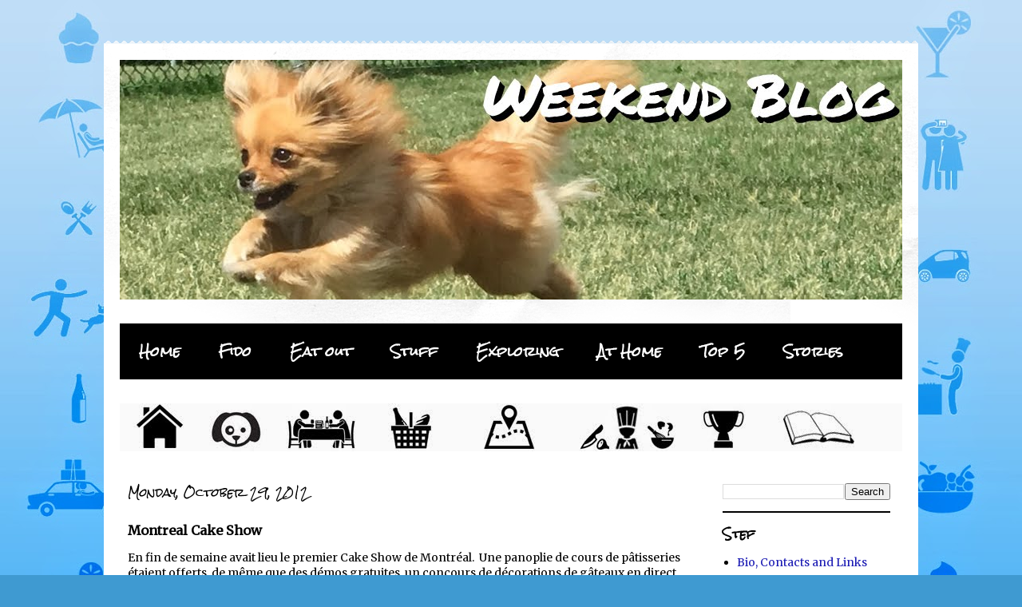

--- FILE ---
content_type: text/html; charset=UTF-8
request_url: https://www.weekendblog.ca/2012/10/montreal-cake-show.html
body_size: 13272
content:
<!DOCTYPE html>
<html class='v2' dir='ltr' lang='en'>
<head>
<link href='https://www.blogger.com/static/v1/widgets/335934321-css_bundle_v2.css' rel='stylesheet' type='text/css'/>
<meta content='width=1100' name='viewport'/>
<meta content='text/html; charset=UTF-8' http-equiv='Content-Type'/>
<meta content='blogger' name='generator'/>
<link href='https://www.weekendblog.ca/favicon.ico' rel='icon' type='image/x-icon'/>
<link href='https://www.weekendblog.ca/2012/10/montreal-cake-show.html' rel='canonical'/>
<link rel="alternate" type="application/atom+xml" title="Weekend blog - Atom" href="https://www.weekendblog.ca/feeds/posts/default" />
<link rel="alternate" type="application/rss+xml" title="Weekend blog - RSS" href="https://www.weekendblog.ca/feeds/posts/default?alt=rss" />
<link rel="service.post" type="application/atom+xml" title="Weekend blog - Atom" href="https://www.blogger.com/feeds/785128988377945778/posts/default" />

<link rel="alternate" type="application/atom+xml" title="Weekend blog - Atom" href="https://www.weekendblog.ca/feeds/2275307175476023716/comments/default" />
<!--Can't find substitution for tag [blog.ieCssRetrofitLinks]-->
<meta content='https://www.weekendblog.ca/2012/10/montreal-cake-show.html' property='og:url'/>
<meta content='Montreal Cake Show' property='og:title'/>
<meta content='En fin de semaine avait lieu le premier Cake Show de Montréal.  Une panoplie de cours de pâtisseries étaient offerts, de même que des démos ...' property='og:description'/>
<title>Weekend blog: Montreal Cake Show</title>
<style type='text/css'>@font-face{font-family:'Merriweather';font-style:normal;font-weight:400;font-stretch:100%;font-display:swap;src:url(//fonts.gstatic.com/s/merriweather/v33/u-4D0qyriQwlOrhSvowK_l5UcA6zuSYEqOzpPe3HOZJ5eX1WtLaQwmYiScCmDxhtNOKl8yDr3icaGV31CPDaYKfFQn0.woff2)format('woff2');unicode-range:U+0460-052F,U+1C80-1C8A,U+20B4,U+2DE0-2DFF,U+A640-A69F,U+FE2E-FE2F;}@font-face{font-family:'Merriweather';font-style:normal;font-weight:400;font-stretch:100%;font-display:swap;src:url(//fonts.gstatic.com/s/merriweather/v33/u-4D0qyriQwlOrhSvowK_l5UcA6zuSYEqOzpPe3HOZJ5eX1WtLaQwmYiScCmDxhtNOKl8yDr3icaEF31CPDaYKfFQn0.woff2)format('woff2');unicode-range:U+0301,U+0400-045F,U+0490-0491,U+04B0-04B1,U+2116;}@font-face{font-family:'Merriweather';font-style:normal;font-weight:400;font-stretch:100%;font-display:swap;src:url(//fonts.gstatic.com/s/merriweather/v33/u-4D0qyriQwlOrhSvowK_l5UcA6zuSYEqOzpPe3HOZJ5eX1WtLaQwmYiScCmDxhtNOKl8yDr3icaG131CPDaYKfFQn0.woff2)format('woff2');unicode-range:U+0102-0103,U+0110-0111,U+0128-0129,U+0168-0169,U+01A0-01A1,U+01AF-01B0,U+0300-0301,U+0303-0304,U+0308-0309,U+0323,U+0329,U+1EA0-1EF9,U+20AB;}@font-face{font-family:'Merriweather';font-style:normal;font-weight:400;font-stretch:100%;font-display:swap;src:url(//fonts.gstatic.com/s/merriweather/v33/u-4D0qyriQwlOrhSvowK_l5UcA6zuSYEqOzpPe3HOZJ5eX1WtLaQwmYiScCmDxhtNOKl8yDr3icaGl31CPDaYKfFQn0.woff2)format('woff2');unicode-range:U+0100-02BA,U+02BD-02C5,U+02C7-02CC,U+02CE-02D7,U+02DD-02FF,U+0304,U+0308,U+0329,U+1D00-1DBF,U+1E00-1E9F,U+1EF2-1EFF,U+2020,U+20A0-20AB,U+20AD-20C0,U+2113,U+2C60-2C7F,U+A720-A7FF;}@font-face{font-family:'Merriweather';font-style:normal;font-weight:400;font-stretch:100%;font-display:swap;src:url(//fonts.gstatic.com/s/merriweather/v33/u-4D0qyriQwlOrhSvowK_l5UcA6zuSYEqOzpPe3HOZJ5eX1WtLaQwmYiScCmDxhtNOKl8yDr3icaFF31CPDaYKfF.woff2)format('woff2');unicode-range:U+0000-00FF,U+0131,U+0152-0153,U+02BB-02BC,U+02C6,U+02DA,U+02DC,U+0304,U+0308,U+0329,U+2000-206F,U+20AC,U+2122,U+2191,U+2193,U+2212,U+2215,U+FEFF,U+FFFD;}@font-face{font-family:'Permanent Marker';font-style:normal;font-weight:400;font-display:swap;src:url(//fonts.gstatic.com/s/permanentmarker/v16/Fh4uPib9Iyv2ucM6pGQMWimMp004La2Cf5b6jlg.woff2)format('woff2');unicode-range:U+0000-00FF,U+0131,U+0152-0153,U+02BB-02BC,U+02C6,U+02DA,U+02DC,U+0304,U+0308,U+0329,U+2000-206F,U+20AC,U+2122,U+2191,U+2193,U+2212,U+2215,U+FEFF,U+FFFD;}@font-face{font-family:'Rock Salt';font-style:normal;font-weight:400;font-display:swap;src:url(//fonts.gstatic.com/s/rocksalt/v24/MwQ0bhv11fWD6QsAVOZrt0M6p7NGrQ.woff2)format('woff2');unicode-range:U+0000-00FF,U+0131,U+0152-0153,U+02BB-02BC,U+02C6,U+02DA,U+02DC,U+0304,U+0308,U+0329,U+2000-206F,U+20AC,U+2122,U+2191,U+2193,U+2212,U+2215,U+FEFF,U+FFFD;}</style>
<style id='page-skin-1' type='text/css'><!--
/*
-----------------------------------------------
Blogger Template Style
Name:     Travel
Designer: Sookhee Lee
URL:      www.plyfly.net
----------------------------------------------- */
/* Content
----------------------------------------------- */
body {
font: normal normal 14px Merriweather;
color: #000000;
background: #3f9ad1 url(//1.bp.blogspot.com/-qIOa4lDMd5A/VBOKd7LI88I/AAAAAAAADAU/ZculnD7T12c/s0/essai1.jpg) repeat fixed top center;
}
html body .region-inner {
min-width: 0;
max-width: 100%;
width: auto;
}
a:link {
text-decoration:none;
color: #1b1bb4;
}
a:visited {
text-decoration:none;
color: #3131da;
}
a:hover {
text-decoration:underline;
color: #3d85c6;
}
.content-outer .content-cap-top {
height: 5px;
background: transparent url(//www.blogblog.com/1kt/travel/bg_container.png) repeat-x scroll top center;
}
.content-outer {
margin: 0 auto;
padding-top: 20px;
}
.content-inner {
background: #ffffff url(//www.blogblog.com/1kt/travel/bg_container.png) repeat-x scroll top left;
background-position: left -5px;
background-color: #ffffff;
padding: 20px;
}
.main-inner .date-outer {
margin-bottom: 2em;
}
/* Header
----------------------------------------------- */
.header-inner .Header .titlewrapper,
.header-inner .Header .descriptionwrapper {
padding-left: 10px;
padding-right: 10px;
}
.Header h1 {
font: normal normal 60px Permanent Marker;
color: #000000;
}
.Header h1 a {
color: #000000;
}
.Header .description {
color: #454545;
font-size: 130%;
}
/* Tabs
----------------------------------------------- */
.tabs-inner {
margin: 1em 0 0;
padding: 0;
}
.tabs-inner .section {
margin: 0;
}
.tabs-inner .widget ul {
padding: 0;
background: #000000 none repeat scroll top center;
}
.tabs-inner .widget li {
border: none;
}
.tabs-inner .widget li a {
display: inline-block;
padding: 1em 1.5em;
color: #ffffff;
font: normal bold 16px Rock Salt;
}
.tabs-inner .widget li.selected a,
.tabs-inner .widget li a:hover {
position: relative;
z-index: 1;
background: #474747 none repeat scroll top center;
color: #ffffff;
}
/* Headings
----------------------------------------------- */
h2 {
font: normal bold 14px Rock Salt;
color: #000000;
}
.main-inner h2.date-header {
font: normal normal 14px Rock Salt;
color: #000000;
}
.footer-inner .widget h2,
.sidebar .widget h2 {
padding-bottom: .5em;
}
/* Main
----------------------------------------------- */
.main-inner {
padding: 20px 0;
}
.main-inner .column-center-inner {
padding: 10px 0;
}
.main-inner .column-center-inner .section {
margin: 0 10px;
}
.main-inner .column-right-inner {
margin-left: 20px;
}
.main-inner .fauxcolumn-right-outer .fauxcolumn-inner {
margin-left: 20px;
background: #ffffff none repeat scroll top left;
}
.main-inner .column-left-inner {
margin-right: 20px;
}
.main-inner .fauxcolumn-left-outer .fauxcolumn-inner {
margin-right: 20px;
background: #ffffff none repeat scroll top left;
}
.main-inner .column-left-inner,
.main-inner .column-right-inner {
padding: 15px 0;
}
/* Posts
----------------------------------------------- */
h3.post-title {
margin-top: 20px;
}
h3.post-title a {
font: normal bold 20px Rock Salt;
color: #000000;
}
h3.post-title a:hover {
text-decoration: underline;
}
.main-inner .column-center-outer {
background: transparent none repeat scroll top left;
_background-image: none;
}
.post-body {
line-height: 1.4;
position: relative;
}
.post-header {
margin: 0 0 1em;
line-height: 1.6;
}
.post-footer {
margin: .5em 0;
line-height: 1.6;
}
#blog-pager {
font-size: 140%;
}
#comments {
background: #cccccc none repeat scroll top center;
padding: 15px;
}
#comments .comment-author {
padding-top: 1.5em;
}
#comments h4,
#comments .comment-author a,
#comments .comment-timestamp a {
color: #000000;
}
#comments .comment-author:first-child {
padding-top: 0;
border-top: none;
}
.avatar-image-container {
margin: .2em 0 0;
}
/* Comments
----------------------------------------------- */
#comments a {
color: #000000;
}
.comments .comments-content .icon.blog-author {
background-repeat: no-repeat;
background-image: url([data-uri]);
}
.comments .comments-content .loadmore a {
border-top: 1px solid #000000;
border-bottom: 1px solid #000000;
}
.comments .comment-thread.inline-thread {
background: transparent;
}
.comments .continue {
border-top: 2px solid #000000;
}
/* Widgets
----------------------------------------------- */
.sidebar .widget {
border-bottom: 2px solid #000000;
padding-bottom: 10px;
margin: 10px 0;
}
.sidebar .widget:first-child {
margin-top: 0;
}
.sidebar .widget:last-child {
border-bottom: none;
margin-bottom: 0;
padding-bottom: 0;
}
.footer-inner .widget,
.sidebar .widget {
font: normal normal 14px Merriweather;
color: #000000;
}
.sidebar .widget a:link {
color: #1b1bb4;
text-decoration: none;
}
.sidebar .widget a:visited {
color: #3131da;
}
.sidebar .widget a:hover {
color: #1b1bb4;
text-decoration: underline;
}
.footer-inner .widget a:link {
color: #1b1bb4;
text-decoration: none;
}
.footer-inner .widget a:visited {
color: #3131da;
}
.footer-inner .widget a:hover {
color: #1b1bb4;
text-decoration: underline;
}
.widget .zippy {
color: #3d85c6;
}
.footer-inner {
background: transparent none repeat scroll top center;
}
/* Mobile
----------------------------------------------- */
body.mobile  {
background-size: 100% auto;
}
body.mobile .AdSense {
margin: 0 -10px;
}
.mobile .body-fauxcolumn-outer {
background: transparent none repeat scroll top left;
}
.mobile .footer-inner .widget a:link {
color: #1b1bb4;
text-decoration: none;
}
.mobile .footer-inner .widget a:visited {
color: #3131da;
}
.mobile-post-outer a {
color: #000000;
}
.mobile-link-button {
background-color: #1b1bb4;
}
.mobile-link-button a:link, .mobile-link-button a:visited {
color: #ffffff;
}
.mobile-index-contents {
color: #000000;
}
.mobile .tabs-inner .PageList .widget-content {
background: #474747 none repeat scroll top center;
color: #ffffff;
}
.mobile .tabs-inner .PageList .widget-content .pagelist-arrow {
border-left: 1px solid #ffffff;
}

--></style>
<style id='template-skin-1' type='text/css'><!--
body {
min-width: 1020px;
}
.content-outer, .content-fauxcolumn-outer, .region-inner {
min-width: 1020px;
max-width: 1020px;
_width: 1020px;
}
.main-inner .columns {
padding-left: 0px;
padding-right: 260px;
}
.main-inner .fauxcolumn-center-outer {
left: 0px;
right: 260px;
/* IE6 does not respect left and right together */
_width: expression(this.parentNode.offsetWidth -
parseInt("0px") -
parseInt("260px") + 'px');
}
.main-inner .fauxcolumn-left-outer {
width: 0px;
}
.main-inner .fauxcolumn-right-outer {
width: 260px;
}
.main-inner .column-left-outer {
width: 0px;
right: 100%;
margin-left: -0px;
}
.main-inner .column-right-outer {
width: 260px;
margin-right: -260px;
}
#layout {
min-width: 0;
}
#layout .content-outer {
min-width: 0;
width: 800px;
}
#layout .region-inner {
min-width: 0;
width: auto;
}
body#layout div.add_widget {
padding: 8px;
}
body#layout div.add_widget a {
margin-left: 32px;
}
--></style>
<style>
    body {background-image:url(\/\/1.bp.blogspot.com\/-qIOa4lDMd5A\/VBOKd7LI88I\/AAAAAAAADAU\/ZculnD7T12c\/s0\/essai1.jpg);}
    
@media (max-width: 200px) { body {background-image:url(\/\/1.bp.blogspot.com\/-qIOa4lDMd5A\/VBOKd7LI88I\/AAAAAAAADAU\/ZculnD7T12c\/w200\/essai1.jpg);}}
@media (max-width: 400px) and (min-width: 201px) { body {background-image:url(\/\/1.bp.blogspot.com\/-qIOa4lDMd5A\/VBOKd7LI88I\/AAAAAAAADAU\/ZculnD7T12c\/w400\/essai1.jpg);}}
@media (max-width: 800px) and (min-width: 401px) { body {background-image:url(\/\/1.bp.blogspot.com\/-qIOa4lDMd5A\/VBOKd7LI88I\/AAAAAAAADAU\/ZculnD7T12c\/w800\/essai1.jpg);}}
@media (max-width: 1200px) and (min-width: 801px) { body {background-image:url(\/\/1.bp.blogspot.com\/-qIOa4lDMd5A\/VBOKd7LI88I\/AAAAAAAADAU\/ZculnD7T12c\/w1200\/essai1.jpg);}}
/* Last tag covers anything over one higher than the previous max-size cap. */
@media (min-width: 1201px) { body {background-image:url(\/\/1.bp.blogspot.com\/-qIOa4lDMd5A\/VBOKd7LI88I\/AAAAAAAADAU\/ZculnD7T12c\/w1600\/essai1.jpg);}}
  </style>
<link href='https://www.blogger.com/dyn-css/authorization.css?targetBlogID=785128988377945778&amp;zx=1bd9a260-5c73-4e73-92c4-8b82a5758814' media='none' onload='if(media!=&#39;all&#39;)media=&#39;all&#39;' rel='stylesheet'/><noscript><link href='https://www.blogger.com/dyn-css/authorization.css?targetBlogID=785128988377945778&amp;zx=1bd9a260-5c73-4e73-92c4-8b82a5758814' rel='stylesheet'/></noscript>
<meta name='google-adsense-platform-account' content='ca-host-pub-1556223355139109'/>
<meta name='google-adsense-platform-domain' content='blogspot.com'/>

</head>
<body class='loading variant-flight'>
<div class='navbar no-items section' id='navbar' name='Navbar'>
</div>
<div class='body-fauxcolumns'>
<div class='fauxcolumn-outer body-fauxcolumn-outer'>
<div class='cap-top'>
<div class='cap-left'></div>
<div class='cap-right'></div>
</div>
<div class='fauxborder-left'>
<div class='fauxborder-right'></div>
<div class='fauxcolumn-inner'>
</div>
</div>
<div class='cap-bottom'>
<div class='cap-left'></div>
<div class='cap-right'></div>
</div>
</div>
</div>
<div class='content'>
<div class='content-fauxcolumns'>
<div class='fauxcolumn-outer content-fauxcolumn-outer'>
<div class='cap-top'>
<div class='cap-left'></div>
<div class='cap-right'></div>
</div>
<div class='fauxborder-left'>
<div class='fauxborder-right'></div>
<div class='fauxcolumn-inner'>
</div>
</div>
<div class='cap-bottom'>
<div class='cap-left'></div>
<div class='cap-right'></div>
</div>
</div>
</div>
<div class='content-outer'>
<div class='content-cap-top cap-top'>
<div class='cap-left'></div>
<div class='cap-right'></div>
</div>
<div class='fauxborder-left content-fauxborder-left'>
<div class='fauxborder-right content-fauxborder-right'></div>
<div class='content-inner'>
<header>
<div class='header-outer'>
<div class='header-cap-top cap-top'>
<div class='cap-left'></div>
<div class='cap-right'></div>
</div>
<div class='fauxborder-left header-fauxborder-left'>
<div class='fauxborder-right header-fauxborder-right'></div>
<div class='region-inner header-inner'>
<div class='header section' id='header' name='Header'><div class='widget Header' data-version='1' id='Header1'>
<div id='header-inner'>
<a href='https://www.weekendblog.ca/' style='display: block'>
<img alt='Weekend blog' height='300px; ' id='Header1_headerimg' src='https://blogger.googleusercontent.com/img/b/R29vZ2xl/AVvXsEh17o8jlmDcRRlD_ylZUU-C6spV2QYWcm5joG-u2KaNgih_siufj6p-iF4l5XjtEmwadezZZLNAuvbVscwwPxkifuZOdMoldMFf2vDnAtoeGyRRKB_9gJQzj8H4REV0xtFUMDMEicTOUVQ/s1600/headersummer.jpg' style='display: block' width='980px; '/>
</a>
</div>
</div></div>
</div>
</div>
<div class='header-cap-bottom cap-bottom'>
<div class='cap-left'></div>
<div class='cap-right'></div>
</div>
</div>
</header>
<div class='tabs-outer'>
<div class='tabs-cap-top cap-top'>
<div class='cap-left'></div>
<div class='cap-right'></div>
</div>
<div class='fauxborder-left tabs-fauxborder-left'>
<div class='fauxborder-right tabs-fauxborder-right'></div>
<div class='region-inner tabs-inner'>
<div class='tabs no-items section' id='crosscol' name='Cross-Column'></div>
<div class='tabs section' id='crosscol-overflow' name='Cross-Column 2'><div class='widget PageList' data-version='1' id='PageList1'>
<h2>Pages</h2>
<div class='widget-content'>
<ul>
<li>
<a href='https://www.weekendblog.ca/'>Home</a>
</li>
<li>
<a href='https://www.weekendblog.ca/p/fido.html'>Fido</a>
</li>
<li>
<a href='https://www.weekendblog.ca/p/resto.html'>Eat out</a>
</li>
<li>
<a href='https://www.weekendblog.ca/p/stuff.html'>Stuff</a>
</li>
<li>
<a href='https://www.weekendblog.ca/p/decouvertes.html'>Exploring</a>
</li>
<li>
<a href='https://www.weekendblog.ca/p/recette.html'>At Home </a>
</li>
<li>
<a href='https://www.weekendblog.ca/p/top-5.html'>Top 5</a>
</li>
<li>
<a href='https://www.weekendblog.ca/p/entendus-a.html'>Stories</a>
</li>
</ul>
<div class='clear'></div>
</div>
</div><div class='widget Image' data-version='1' id='Image1'>
<h2>icone</h2>
<div class='widget-content'>
<img alt='icone' height='60' id='Image1_img' src='https://blogger.googleusercontent.com/img/b/R29vZ2xl/AVvXsEiCm6RbHojv1CWx5PD1AgqfDBBOI364FdvUgbX0Vr766bQFJuFJ8aowXyWw7bMuLUbY5NfnnXWyw0n71pkBgR-Yr0K3bjdqHsdX7hcbx0FYX4Hq_0FxK0uxRqdrFoKYhlPsHUNp9hR1A54/s1600/icone+blog1.jpg' width='980'/>
<br/>
</div>
<div class='clear'></div>
</div></div>
</div>
</div>
<div class='tabs-cap-bottom cap-bottom'>
<div class='cap-left'></div>
<div class='cap-right'></div>
</div>
</div>
<div class='main-outer'>
<div class='main-cap-top cap-top'>
<div class='cap-left'></div>
<div class='cap-right'></div>
</div>
<div class='fauxborder-left main-fauxborder-left'>
<div class='fauxborder-right main-fauxborder-right'></div>
<div class='region-inner main-inner'>
<div class='columns fauxcolumns'>
<div class='fauxcolumn-outer fauxcolumn-center-outer'>
<div class='cap-top'>
<div class='cap-left'></div>
<div class='cap-right'></div>
</div>
<div class='fauxborder-left'>
<div class='fauxborder-right'></div>
<div class='fauxcolumn-inner'>
</div>
</div>
<div class='cap-bottom'>
<div class='cap-left'></div>
<div class='cap-right'></div>
</div>
</div>
<div class='fauxcolumn-outer fauxcolumn-left-outer'>
<div class='cap-top'>
<div class='cap-left'></div>
<div class='cap-right'></div>
</div>
<div class='fauxborder-left'>
<div class='fauxborder-right'></div>
<div class='fauxcolumn-inner'>
</div>
</div>
<div class='cap-bottom'>
<div class='cap-left'></div>
<div class='cap-right'></div>
</div>
</div>
<div class='fauxcolumn-outer fauxcolumn-right-outer'>
<div class='cap-top'>
<div class='cap-left'></div>
<div class='cap-right'></div>
</div>
<div class='fauxborder-left'>
<div class='fauxborder-right'></div>
<div class='fauxcolumn-inner'>
</div>
</div>
<div class='cap-bottom'>
<div class='cap-left'></div>
<div class='cap-right'></div>
</div>
</div>
<!-- corrects IE6 width calculation -->
<div class='columns-inner'>
<div class='column-center-outer'>
<div class='column-center-inner'>
<div class='main section' id='main' name='Main'><div class='widget Blog' data-version='1' id='Blog1'>
<div class='blog-posts hfeed'>

          <div class="date-outer">
        
<h2 class='date-header'><span>Monday, October 29, 2012</span></h2>

          <div class="date-posts">
        
<div class='post-outer'>
<div class='post hentry uncustomized-post-template' itemprop='blogPost' itemscope='itemscope' itemtype='http://schema.org/BlogPosting'>
<meta content='785128988377945778' itemprop='blogId'/>
<meta content='2275307175476023716' itemprop='postId'/>
<a name='2275307175476023716'></a>
<h3 class='post-title entry-title' itemprop='name'>
Montreal Cake Show
</h3>
<div class='post-header'>
<div class='post-header-line-1'></div>
</div>
<div class='post-body entry-content' id='post-body-2275307175476023716' itemprop='description articleBody'>
En fin de semaine avait lieu le premier Cake Show de Montréal. &nbsp;Une panoplie de cours de pâtisseries étaient offerts, de même que des démos gratuites, un concours de décorations de gâteaux en direct, une exposition de gâteaux étagés, sculptés et de mariage et plusieurs kiosques de fournisseurs d'instruments à pâtisserie.<br /><br />Malgré quelques ratés dans l'organisation, l'événement fût un succès et j'ai hâte à celui de l'an prochain!<br /><br />Les gagnants du concours sont présentés sur le <a href="http://cakeshowmontreal.com/2012-cake-contest-winners/?lang=en" target="_blank">site de l'exposition.</a><br />Suivez les sur <a href="https://www.facebook.com/CakeShowMtl" target="_blank">Facebook</a> également pour ne pas manquer les dates de la prochaine édition<br /><br /><br /><embed flashvars="host=picasaweb.google.com&amp;captions=1&amp;noautoplay=1&amp;hl=en_US&amp;feat=flashalbum&amp;RGB=0x000000&amp;feed=https%3A%2F%2Fpicasaweb.google.com%2Fdata%2Ffeed%2Fapi%2Fuser%2F114010751616435285030%2Falbumid%2F5814917769756550993%3Falt%3Drss%26kind%3Dphoto%26authkey%3DGv1sRgCIbP8KznlKi9jwE%26hl%3Den_US" height="400" pluginspage="http://www.macromedia.com/go/getflashplayer" src="https://picasaweb.google.com/s/c/bin/slideshow.swf" type="application/x-shockwave-flash" width="600"></embed>
<div style='clear: both;'></div>
</div>
<div class='post-footer'>
<div class='post-footer-line post-footer-line-1'>
<span class='post-author vcard'>
Posted by
<span class='fn' itemprop='author' itemscope='itemscope' itemtype='http://schema.org/Person'>
<meta content='https://www.blogger.com/profile/13677951467829326542' itemprop='url'/>
<a class='g-profile' href='https://www.blogger.com/profile/13677951467829326542' rel='author' title='author profile'>
<span itemprop='name'>Weekend Blog</span>
</a>
</span>
</span>
<span class='post-timestamp'>
at
<meta content='https://www.weekendblog.ca/2012/10/montreal-cake-show.html' itemprop='url'/>
<a class='timestamp-link' href='https://www.weekendblog.ca/2012/10/montreal-cake-show.html' rel='bookmark' title='permanent link'><abbr class='published' itemprop='datePublished' title='2012-10-29T20:13:00-04:00'>8:13&#8239;PM</abbr></a>
</span>
<span class='post-comment-link'>
</span>
<span class='post-icons'>
<span class='item-control blog-admin pid-862470614'>
<a href='https://www.blogger.com/post-edit.g?blogID=785128988377945778&postID=2275307175476023716&from=pencil' title='Edit Post'>
<img alt='' class='icon-action' height='18' src='https://resources.blogblog.com/img/icon18_edit_allbkg.gif' width='18'/>
</a>
</span>
</span>
<div class='post-share-buttons goog-inline-block'>
<a class='goog-inline-block share-button sb-email' href='https://www.blogger.com/share-post.g?blogID=785128988377945778&postID=2275307175476023716&target=email' target='_blank' title='Email This'><span class='share-button-link-text'>Email This</span></a><a class='goog-inline-block share-button sb-blog' href='https://www.blogger.com/share-post.g?blogID=785128988377945778&postID=2275307175476023716&target=blog' onclick='window.open(this.href, "_blank", "height=270,width=475"); return false;' target='_blank' title='BlogThis!'><span class='share-button-link-text'>BlogThis!</span></a><a class='goog-inline-block share-button sb-twitter' href='https://www.blogger.com/share-post.g?blogID=785128988377945778&postID=2275307175476023716&target=twitter' target='_blank' title='Share to X'><span class='share-button-link-text'>Share to X</span></a><a class='goog-inline-block share-button sb-facebook' href='https://www.blogger.com/share-post.g?blogID=785128988377945778&postID=2275307175476023716&target=facebook' onclick='window.open(this.href, "_blank", "height=430,width=640"); return false;' target='_blank' title='Share to Facebook'><span class='share-button-link-text'>Share to Facebook</span></a><a class='goog-inline-block share-button sb-pinterest' href='https://www.blogger.com/share-post.g?blogID=785128988377945778&postID=2275307175476023716&target=pinterest' target='_blank' title='Share to Pinterest'><span class='share-button-link-text'>Share to Pinterest</span></a>
</div>
</div>
<div class='post-footer-line post-footer-line-2'>
<span class='post-labels'>
Labels:
<a href='https://www.weekendblog.ca/search/label/chocolat' rel='tag'>chocolat</a>,
<a href='https://www.weekendblog.ca/search/label/dessert' rel='tag'>dessert</a>,
<a href='https://www.weekendblog.ca/search/label/%C3%A9v%C3%A9nement' rel='tag'>événement</a>
</span>
</div>
<div class='post-footer-line post-footer-line-3'>
<span class='post-location'>
</span>
</div>
</div>
</div>
<div class='comments' id='comments'>
<a name='comments'></a>
<h4>No comments:</h4>
<div id='Blog1_comments-block-wrapper'>
<dl class='avatar-comment-indent' id='comments-block'>
</dl>
</div>
<p class='comment-footer'>
<div class='comment-form'>
<a name='comment-form'></a>
<h4 id='comment-post-message'>Post a Comment</h4>
<p>
</p>
<a href='https://www.blogger.com/comment/frame/785128988377945778?po=2275307175476023716&hl=en&saa=85391&origin=https://www.weekendblog.ca' id='comment-editor-src'></a>
<iframe allowtransparency='true' class='blogger-iframe-colorize blogger-comment-from-post' frameborder='0' height='410px' id='comment-editor' name='comment-editor' src='' width='100%'></iframe>
<script src='https://www.blogger.com/static/v1/jsbin/2830521187-comment_from_post_iframe.js' type='text/javascript'></script>
<script type='text/javascript'>
      BLOG_CMT_createIframe('https://www.blogger.com/rpc_relay.html');
    </script>
</div>
</p>
</div>
</div>

        </div></div>
      
</div>
<div class='blog-pager' id='blog-pager'>
<span id='blog-pager-newer-link'>
<a class='blog-pager-newer-link' href='https://www.weekendblog.ca/2012/11/vodka-prairie.html' id='Blog1_blog-pager-newer-link' title='Newer Post'>Newer Post</a>
</span>
<span id='blog-pager-older-link'>
<a class='blog-pager-older-link' href='https://www.weekendblog.ca/2012/10/la-cabane-tombe-dans-les-pommes.html' id='Blog1_blog-pager-older-link' title='Older Post'>Older Post</a>
</span>
<a class='home-link' href='https://www.weekendblog.ca/'>Home</a>
</div>
<div class='clear'></div>
<div class='post-feeds'>
<div class='feed-links'>
Subscribe to:
<a class='feed-link' href='https://www.weekendblog.ca/feeds/2275307175476023716/comments/default' target='_blank' type='application/atom+xml'>Post Comments (Atom)</a>
</div>
</div>
</div></div>
</div>
</div>
<div class='column-left-outer'>
<div class='column-left-inner'>
<aside>
</aside>
</div>
</div>
<div class='column-right-outer'>
<div class='column-right-inner'>
<aside>
<div class='sidebar section' id='sidebar-right-1'><div class='widget BlogSearch' data-version='1' id='BlogSearch1'>
<div class='widget-content'>
<div id='BlogSearch1_form'>
<form action='https://www.weekendblog.ca/search' class='gsc-search-box' target='_top'>
<table cellpadding='0' cellspacing='0' class='gsc-search-box'>
<tbody>
<tr>
<td class='gsc-input'>
<input autocomplete='off' class='gsc-input' name='q' size='10' title='search' type='text' value=''/>
</td>
<td class='gsc-search-button'>
<input class='gsc-search-button' title='search' type='submit' value='Search'/>
</td>
</tr>
</tbody>
</table>
</form>
</div>
</div>
<div class='clear'></div>
</div><div class='widget PageList' data-version='1' id='PageList2'>
<h2>Stef</h2>
<div class='widget-content'>
<ul>
<li>
<a href='https://www.weekendblog.ca/p/stef.html'>Bio, Contacts and Links</a>
</li>
</ul>
<div class='clear'></div>
</div>
</div><div class='widget HTML' data-version='1' id='HTML1'>
<h2 class='title'>social</h2>
<div class='widget-content'>
Weekend Blog
<br />
<a href="https://twitter.com/the_bluefairie" class="twitter-follow-button" data-show-count="false" data-size="large" data-show-screen-name="false">Follow @the_bluefairie</a>
<script>!function(d,s,id){var js,fjs=d.getElementsByTagName(s)[0],p=/^http:/.test(d.location)?'http':'https';if(!d.getElementById(id)){js=d.createElement(s);js.id=id;js.src=p+'://platform.twitter.com/widgets.js';fjs.parentNode.insertBefore(js,fjs);}}(document, 'script', 'twitter-wjs');</script>


<iframe src="//www.facebook.com/plugins/like.php?href=https%3A%2F%2Fwww.facebook.com%2FFoodforThoughtsBlog&amp;width=150&amp;layout=button&amp;action=like&amp;show_faces=false&amp;share=true&amp;height=35&amp;appId=399191620093303" scrolling="no" frameborder="0" style="border:none; overflow:hidden; width:150px; height:35px;" allowtransparency="true"></iframe>
<br />
Les Fous Disent
<br />
<iframe src="//www.facebook.com/plugins/like.php?href=https%3A%2F%2Fwww.facebook.com%2FLesFousDisent&amp;width=150&amp;layout=button&amp;action=like&amp;show_faces=false&amp;share=true&amp;height=35&amp;appId=399191620093303" scrolling="no" frameborder="0" style="border:none; overflow:hidden; width:150px; height:35px;" allowtransparency="true"></iframe>
<br />
Lady's showing off
<br />
<style>.ig-b- { display: inline-block; }
.ig-b- img { visibility: hidden; }
.ig-b-:hover { background-position: 0 -60px; } .ig-b-:active { background-position: 0 -120px; }
.ig-b-v-24 { width: 137px; height: 24px; background: url(//badges.instagram.com/static/images/ig-badge-view-sprite-24.png) no-repeat 0 0; }
@media only screen and (-webkit-min-device-pixel-ratio: 2), only screen and (min--moz-device-pixel-ratio: 2), only screen and (-o-min-device-pixel-ratio: 2 / 1), only screen and (min-device-pixel-ratio: 2), only screen and (min-resolution: 192dpi), only screen and (min-resolution: 2dppx) {
.ig-b-v-24 { background-image: url(//badges.instagram.com/static/images/ig-badge-view-sprite-24@2x.png); background-size: 160px 178px; } }</style>
<a href="https://www.instagram.com/ladypomchi/?ref=badge" class="ig-b- ig-b-v-24"><img src="//badges.instagram.com/static/images/ig-badge-view-24.png" alt="Instagram" /></a>
</div>
<div class='clear'></div>
</div><div class='widget HTML' data-version='1' id='HTML2'>
<h2 class='title'>Instagram</h2>
<div class='widget-content'>
<!-- SnapWidget -->
<script src="https://snapwidget.com/js/snapwidget.js"></script>
<iframe src="https://snapwidget.com/embed/196386" class="snapwidget-widget" allowtransparency="true" frameborder="0" scrolling="no" style="border:none; overflow:hidden; width:100%; "></iframe>
</div>
<div class='clear'></div>
</div><div class='widget Label' data-version='1' id='Label1'>
<h2>Labels</h2>
<div class='widget-content list-label-widget-content'>
<ul>
<li>
<a dir='ltr' href='https://www.weekendblog.ca/search/label/activit%C3%A9'>activité</a>
<span dir='ltr'>(2)</span>
</li>
<li>
<a dir='ltr' href='https://www.weekendblog.ca/search/label/alcool'>alcool</a>
<span dir='ltr'>(19)</span>
</li>
<li>
<a dir='ltr' href='https://www.weekendblog.ca/search/label/bar'>bar</a>
<span dir='ltr'>(3)</span>
</li>
<li>
<a dir='ltr' href='https://www.weekendblog.ca/search/label/bricolage'>bricolage</a>
<span dir='ltr'>(1)</span>
</li>
<li>
<a dir='ltr' href='https://www.weekendblog.ca/search/label/brunch'>brunch</a>
<span dir='ltr'>(3)</span>
</li>
<li>
<a dir='ltr' href='https://www.weekendblog.ca/search/label/cantons-de-l%27est'>cantons-de-l&#39;est</a>
<span dir='ltr'>(5)</span>
</li>
<li>
<a dir='ltr' href='https://www.weekendblog.ca/search/label/chocolat'>chocolat</a>
<span dir='ltr'>(8)</span>
</li>
<li>
<a dir='ltr' href='https://www.weekendblog.ca/search/label/craft'>craft</a>
<span dir='ltr'>(3)</span>
</li>
<li>
<a dir='ltr' href='https://www.weekendblog.ca/search/label/cr%C3%A8me%20glac%C3%A9e'>crème glacée</a>
<span dir='ltr'>(1)</span>
</li>
<li>
<a dir='ltr' href='https://www.weekendblog.ca/search/label/culture'>culture</a>
<span dir='ltr'>(3)</span>
</li>
<li>
<a dir='ltr' href='https://www.weekendblog.ca/search/label/deco'>deco</a>
<span dir='ltr'>(1)</span>
</li>
<li>
<a dir='ltr' href='https://www.weekendblog.ca/search/label/dessert'>dessert</a>
<span dir='ltr'>(9)</span>
</li>
<li>
<a dir='ltr' href='https://www.weekendblog.ca/search/label/%C3%A9v%C3%A9nement'>événement</a>
<span dir='ltr'>(31)</span>
</li>
<li>
<a dir='ltr' href='https://www.weekendblog.ca/search/label/excursion'>excursion</a>
<span dir='ltr'>(8)</span>
</li>
<li>
<a dir='ltr' href='https://www.weekendblog.ca/search/label/exp%C3%A9rience%20botanique'>expérience botanique</a>
<span dir='ltr'>(2)</span>
</li>
<li>
<a dir='ltr' href='https://www.weekendblog.ca/search/label/festival'>festival</a>
<span dir='ltr'>(5)</span>
</li>
<li>
<a dir='ltr' href='https://www.weekendblog.ca/search/label/fido'>fido</a>
<span dir='ltr'>(9)</span>
</li>
<li>
<a dir='ltr' href='https://www.weekendblog.ca/search/label/fromage'>fromage</a>
<span dir='ltr'>(2)</span>
</li>
<li>
<a dir='ltr' href='https://www.weekendblog.ca/search/label/gelato'>gelato</a>
<span dir='ltr'>(1)</span>
</li>
<li>
<a dir='ltr' href='https://www.weekendblog.ca/search/label/parc'>parc</a>
<span dir='ltr'>(1)</span>
</li>
<li>
<a dir='ltr' href='https://www.weekendblog.ca/search/label/perso'>perso</a>
<span dir='ltr'>(7)</span>
</li>
<li>
<a dir='ltr' href='https://www.weekendblog.ca/search/label/product'>product</a>
<span dir='ltr'>(1)</span>
</li>
<li>
<a dir='ltr' href='https://www.weekendblog.ca/search/label/produit'>produit</a>
<span dir='ltr'>(38)</span>
</li>
<li>
<a dir='ltr' href='https://www.weekendblog.ca/search/label/projet'>projet</a>
<span dir='ltr'>(2)</span>
</li>
<li>
<a dir='ltr' href='https://www.weekendblog.ca/search/label/recette'>recette</a>
<span dir='ltr'>(30)</span>
</li>
<li>
<a dir='ltr' href='https://www.weekendblog.ca/search/label/recipe'>recipe</a>
<span dir='ltr'>(1)</span>
</li>
<li>
<a dir='ltr' href='https://www.weekendblog.ca/search/label/restaurant'>restaurant</a>
<span dir='ltr'>(30)</span>
</li>
<li>
<a dir='ltr' href='https://www.weekendblog.ca/search/label/saisonnier'>saisonnier</a>
<span dir='ltr'>(12)</span>
</li>
<li>
<a dir='ltr' href='https://www.weekendblog.ca/search/label/shopping'>shopping</a>
<span dir='ltr'>(15)</span>
</li>
<li>
<a dir='ltr' href='https://www.weekendblog.ca/search/label/spa'>spa</a>
<span dir='ltr'>(1)</span>
</li>
<li>
<a dir='ltr' href='https://www.weekendblog.ca/search/label/tlc'>tlc</a>
<span dir='ltr'>(1)</span>
</li>
<li>
<a dir='ltr' href='https://www.weekendblog.ca/search/label/truc%20%26%20astuce'>truc &amp; astuce</a>
<span dir='ltr'>(1)</span>
</li>
</ul>
<div class='clear'></div>
</div>
</div><div class='widget BlogArchive' data-version='1' id='BlogArchive1'>
<h2>Blog Archive</h2>
<div class='widget-content'>
<div id='ArchiveList'>
<div id='BlogArchive1_ArchiveList'>
<ul class='hierarchy'>
<li class='archivedate collapsed'>
<a class='toggle' href='javascript:void(0)'>
<span class='zippy'>

        &#9658;&#160;
      
</span>
</a>
<a class='post-count-link' href='https://www.weekendblog.ca/2016/'>
2016
</a>
<span class='post-count' dir='ltr'>(2)</span>
<ul class='hierarchy'>
<li class='archivedate collapsed'>
<a class='toggle' href='javascript:void(0)'>
<span class='zippy'>

        &#9658;&#160;
      
</span>
</a>
<a class='post-count-link' href='https://www.weekendblog.ca/2016/07/'>
July
</a>
<span class='post-count' dir='ltr'>(1)</span>
</li>
</ul>
<ul class='hierarchy'>
<li class='archivedate collapsed'>
<a class='toggle' href='javascript:void(0)'>
<span class='zippy'>

        &#9658;&#160;
      
</span>
</a>
<a class='post-count-link' href='https://www.weekendblog.ca/2016/05/'>
May
</a>
<span class='post-count' dir='ltr'>(1)</span>
</li>
</ul>
</li>
</ul>
<ul class='hierarchy'>
<li class='archivedate collapsed'>
<a class='toggle' href='javascript:void(0)'>
<span class='zippy'>

        &#9658;&#160;
      
</span>
</a>
<a class='post-count-link' href='https://www.weekendblog.ca/2015/'>
2015
</a>
<span class='post-count' dir='ltr'>(10)</span>
<ul class='hierarchy'>
<li class='archivedate collapsed'>
<a class='toggle' href='javascript:void(0)'>
<span class='zippy'>

        &#9658;&#160;
      
</span>
</a>
<a class='post-count-link' href='https://www.weekendblog.ca/2015/03/'>
March
</a>
<span class='post-count' dir='ltr'>(1)</span>
</li>
</ul>
<ul class='hierarchy'>
<li class='archivedate collapsed'>
<a class='toggle' href='javascript:void(0)'>
<span class='zippy'>

        &#9658;&#160;
      
</span>
</a>
<a class='post-count-link' href='https://www.weekendblog.ca/2015/02/'>
February
</a>
<span class='post-count' dir='ltr'>(6)</span>
</li>
</ul>
<ul class='hierarchy'>
<li class='archivedate collapsed'>
<a class='toggle' href='javascript:void(0)'>
<span class='zippy'>

        &#9658;&#160;
      
</span>
</a>
<a class='post-count-link' href='https://www.weekendblog.ca/2015/01/'>
January
</a>
<span class='post-count' dir='ltr'>(3)</span>
</li>
</ul>
</li>
</ul>
<ul class='hierarchy'>
<li class='archivedate collapsed'>
<a class='toggle' href='javascript:void(0)'>
<span class='zippy'>

        &#9658;&#160;
      
</span>
</a>
<a class='post-count-link' href='https://www.weekendblog.ca/2014/'>
2014
</a>
<span class='post-count' dir='ltr'>(34)</span>
<ul class='hierarchy'>
<li class='archivedate collapsed'>
<a class='toggle' href='javascript:void(0)'>
<span class='zippy'>

        &#9658;&#160;
      
</span>
</a>
<a class='post-count-link' href='https://www.weekendblog.ca/2014/12/'>
December
</a>
<span class='post-count' dir='ltr'>(25)</span>
</li>
</ul>
<ul class='hierarchy'>
<li class='archivedate collapsed'>
<a class='toggle' href='javascript:void(0)'>
<span class='zippy'>

        &#9658;&#160;
      
</span>
</a>
<a class='post-count-link' href='https://www.weekendblog.ca/2014/11/'>
November
</a>
<span class='post-count' dir='ltr'>(2)</span>
</li>
</ul>
<ul class='hierarchy'>
<li class='archivedate collapsed'>
<a class='toggle' href='javascript:void(0)'>
<span class='zippy'>

        &#9658;&#160;
      
</span>
</a>
<a class='post-count-link' href='https://www.weekendblog.ca/2014/10/'>
October
</a>
<span class='post-count' dir='ltr'>(2)</span>
</li>
</ul>
<ul class='hierarchy'>
<li class='archivedate collapsed'>
<a class='toggle' href='javascript:void(0)'>
<span class='zippy'>

        &#9658;&#160;
      
</span>
</a>
<a class='post-count-link' href='https://www.weekendblog.ca/2014/09/'>
September
</a>
<span class='post-count' dir='ltr'>(5)</span>
</li>
</ul>
</li>
</ul>
<ul class='hierarchy'>
<li class='archivedate collapsed'>
<a class='toggle' href='javascript:void(0)'>
<span class='zippy'>

        &#9658;&#160;
      
</span>
</a>
<a class='post-count-link' href='https://www.weekendblog.ca/2013/'>
2013
</a>
<span class='post-count' dir='ltr'>(50)</span>
<ul class='hierarchy'>
<li class='archivedate collapsed'>
<a class='toggle' href='javascript:void(0)'>
<span class='zippy'>

        &#9658;&#160;
      
</span>
</a>
<a class='post-count-link' href='https://www.weekendblog.ca/2013/09/'>
September
</a>
<span class='post-count' dir='ltr'>(2)</span>
</li>
</ul>
<ul class='hierarchy'>
<li class='archivedate collapsed'>
<a class='toggle' href='javascript:void(0)'>
<span class='zippy'>

        &#9658;&#160;
      
</span>
</a>
<a class='post-count-link' href='https://www.weekendblog.ca/2013/07/'>
July
</a>
<span class='post-count' dir='ltr'>(2)</span>
</li>
</ul>
<ul class='hierarchy'>
<li class='archivedate collapsed'>
<a class='toggle' href='javascript:void(0)'>
<span class='zippy'>

        &#9658;&#160;
      
</span>
</a>
<a class='post-count-link' href='https://www.weekendblog.ca/2013/06/'>
June
</a>
<span class='post-count' dir='ltr'>(10)</span>
</li>
</ul>
<ul class='hierarchy'>
<li class='archivedate collapsed'>
<a class='toggle' href='javascript:void(0)'>
<span class='zippy'>

        &#9658;&#160;
      
</span>
</a>
<a class='post-count-link' href='https://www.weekendblog.ca/2013/05/'>
May
</a>
<span class='post-count' dir='ltr'>(7)</span>
</li>
</ul>
<ul class='hierarchy'>
<li class='archivedate collapsed'>
<a class='toggle' href='javascript:void(0)'>
<span class='zippy'>

        &#9658;&#160;
      
</span>
</a>
<a class='post-count-link' href='https://www.weekendblog.ca/2013/04/'>
April
</a>
<span class='post-count' dir='ltr'>(7)</span>
</li>
</ul>
<ul class='hierarchy'>
<li class='archivedate collapsed'>
<a class='toggle' href='javascript:void(0)'>
<span class='zippy'>

        &#9658;&#160;
      
</span>
</a>
<a class='post-count-link' href='https://www.weekendblog.ca/2013/03/'>
March
</a>
<span class='post-count' dir='ltr'>(11)</span>
</li>
</ul>
<ul class='hierarchy'>
<li class='archivedate collapsed'>
<a class='toggle' href='javascript:void(0)'>
<span class='zippy'>

        &#9658;&#160;
      
</span>
</a>
<a class='post-count-link' href='https://www.weekendblog.ca/2013/02/'>
February
</a>
<span class='post-count' dir='ltr'>(6)</span>
</li>
</ul>
<ul class='hierarchy'>
<li class='archivedate collapsed'>
<a class='toggle' href='javascript:void(0)'>
<span class='zippy'>

        &#9658;&#160;
      
</span>
</a>
<a class='post-count-link' href='https://www.weekendblog.ca/2013/01/'>
January
</a>
<span class='post-count' dir='ltr'>(5)</span>
</li>
</ul>
</li>
</ul>
<ul class='hierarchy'>
<li class='archivedate expanded'>
<a class='toggle' href='javascript:void(0)'>
<span class='zippy toggle-open'>

        &#9660;&#160;
      
</span>
</a>
<a class='post-count-link' href='https://www.weekendblog.ca/2012/'>
2012
</a>
<span class='post-count' dir='ltr'>(32)</span>
<ul class='hierarchy'>
<li class='archivedate collapsed'>
<a class='toggle' href='javascript:void(0)'>
<span class='zippy'>

        &#9658;&#160;
      
</span>
</a>
<a class='post-count-link' href='https://www.weekendblog.ca/2012/12/'>
December
</a>
<span class='post-count' dir='ltr'>(12)</span>
</li>
</ul>
<ul class='hierarchy'>
<li class='archivedate collapsed'>
<a class='toggle' href='javascript:void(0)'>
<span class='zippy'>

        &#9658;&#160;
      
</span>
</a>
<a class='post-count-link' href='https://www.weekendblog.ca/2012/11/'>
November
</a>
<span class='post-count' dir='ltr'>(6)</span>
</li>
</ul>
<ul class='hierarchy'>
<li class='archivedate expanded'>
<a class='toggle' href='javascript:void(0)'>
<span class='zippy toggle-open'>

        &#9660;&#160;
      
</span>
</a>
<a class='post-count-link' href='https://www.weekendblog.ca/2012/10/'>
October
</a>
<span class='post-count' dir='ltr'>(4)</span>
<ul class='posts'>
<li><a href='https://www.weekendblog.ca/2012/10/montreal-cake-show.html'>Montreal Cake Show</a></li>
<li><a href='https://www.weekendblog.ca/2012/10/la-cabane-tombe-dans-les-pommes.html'>La Cabane tombe dans les pommes</a></li>
<li><a href='https://www.weekendblog.ca/2012/10/jazzer-le-brunch.html'>Jazzer le brunch</a></li>
<li><a href='https://www.weekendblog.ca/2012/10/agropur-75.html'>Agropur 75</a></li>
</ul>
</li>
</ul>
<ul class='hierarchy'>
<li class='archivedate collapsed'>
<a class='toggle' href='javascript:void(0)'>
<span class='zippy'>

        &#9658;&#160;
      
</span>
</a>
<a class='post-count-link' href='https://www.weekendblog.ca/2012/09/'>
September
</a>
<span class='post-count' dir='ltr'>(5)</span>
</li>
</ul>
<ul class='hierarchy'>
<li class='archivedate collapsed'>
<a class='toggle' href='javascript:void(0)'>
<span class='zippy'>

        &#9658;&#160;
      
</span>
</a>
<a class='post-count-link' href='https://www.weekendblog.ca/2012/08/'>
August
</a>
<span class='post-count' dir='ltr'>(4)</span>
</li>
</ul>
<ul class='hierarchy'>
<li class='archivedate collapsed'>
<a class='toggle' href='javascript:void(0)'>
<span class='zippy'>

        &#9658;&#160;
      
</span>
</a>
<a class='post-count-link' href='https://www.weekendblog.ca/2012/07/'>
July
</a>
<span class='post-count' dir='ltr'>(1)</span>
</li>
</ul>
</li>
</ul>
</div>
</div>
<div class='clear'></div>
</div>
</div><div class='widget BlogList' data-version='1' id='BlogList1'>
<h2 class='title'>cool blogs</h2>
<div class='widget-content'>
<div class='blog-list-container' id='BlogList1_container'>
<ul id='BlogList1_blogs'>
<li style='display: block;'>
<div class='blog-icon'>
<img data-lateloadsrc='https://lh3.googleusercontent.com/blogger_img_proxy/AEn0k_sgZwqMGjgz_LBP27DIlGS4hHa20-yy9V8c9T0l0Ysp80t4iMmcT9r-53Kvzs-oHrjFX-3OPJceC8IZtTnsml26UJAkHcZ3h7ejvXpRE6EpHA=s16-w16-h16' height='16' width='16'/>
</div>
<div class='blog-content'>
<div class='blog-title'>
<a href='https://cerisesetgourmandises.com' target='_blank'>
Cerises & Gourmandises</a>
</div>
<div class='item-content'>
<span class='item-title'>
<a href='https://cerisesetgourmandises.com/2024/02/boules-de-gateaux-style-birthday-cake-truffles/' target='_blank'>
Boules de gâteau style Birthday cake truffles
</a>
</span>
<div class='item-time'>
1 year ago
</div>
</div>
</div>
<div style='clear: both;'></div>
</li>
<li style='display: block;'>
<div class='blog-icon'>
<img data-lateloadsrc='https://lh3.googleusercontent.com/blogger_img_proxy/AEn0k_tGEf4zUZ-4gnaIGO1I6bVybJXz65fiTiFaYhOZNyY-J-4kglkuH8dkOyE1DHvQkORCSRiUS-9v6ImvSy2XhiZBYYnNZt58kP8D_g=s16-w16-h16' height='16' width='16'/>
</div>
<div class='blog-content'>
<div class='blog-title'>
<a href='https://boucheesdoubles.net' target='_blank'>
Bouchées doubles</a>
</div>
<div class='item-content'>
<span class='item-title'>
<a href='https://boucheesdoubles.net/2022/08/un-dimanche-a-new-york/' target='_blank'>
Un dimanche à New York
</a>
</span>
<div class='item-time'>
3 years ago
</div>
</div>
</div>
<div style='clear: both;'></div>
</li>
<li style='display: block;'>
<div class='blog-icon'>
<img data-lateloadsrc='https://lh3.googleusercontent.com/blogger_img_proxy/AEn0k_u1o1e9YPK3AIWGvLQuQKC_zI-2DMe8rz3STq2hdg84DvCgH9Hq0LY7s_rV7Re1VvsdwSbPYX0A3e3tIHXXqBSaXiayC6NYn4IQC6BPK8Ai60bs=s16-w16-h16' height='16' width='16'/>
</div>
<div class='blog-content'>
<div class='blog-title'>
<a href='http://curiositesetgourmandises.com' target='_blank'>
Curiosités & Gourmandises</a>
</div>
<div class='item-content'>
<span class='item-title'>
<a href='http://curiositesetgourmandises.com/juin-nouvelles-nouveautes-gourmandes-3/?utm_source=rss&utm_medium=rss&utm_campaign=juin-nouvelles-nouveautes-gourmandes-3' target='_blank'>
Juin: nouvelles et nouveautés gourmandes!
</a>
</span>
<div class='item-time'>
6 years ago
</div>
</div>
</div>
<div style='clear: both;'></div>
</li>
<li style='display: block;'>
<div class='blog-icon'>
<img data-lateloadsrc='https://lh3.googleusercontent.com/blogger_img_proxy/AEn0k_ucfTFHl73oPVKG7o2qyNGNVOSo67PJ6UCCClfeMyB6csJ_goCBiz9Qz58tSvTN9ffje-zA9ReDZJI2dS9Cdw2UzjnEwnDKEJAxmA=s16-w16-h16' height='16' width='16'/>
</div>
<div class='blog-content'>
<div class='blog-title'>
<a href='https://lebreakfastblog.com/' target='_blank'>
Le Breakfast Blog</a>
</div>
<div class='item-content'>
<span class='item-title'>
<a href='https://lebreakfastblog.com/weekend/september-surf/' target='_blank'>
Brunch + Café: SEPTEMBER SURF
</a>
</span>
<div class='item-time'>
6 years ago
</div>
</div>
</div>
<div style='clear: both;'></div>
</li>
<li style='display: block;'>
<div class='blog-icon'>
<img data-lateloadsrc='https://lh3.googleusercontent.com/blogger_img_proxy/AEn0k_sHSsgSFyPkvT74fHN3U4b6GqfpNoq5Clhu-ZnEd1riOM1tDyI_yOgU0teUd348CQmcmFhMIMwfBkEfzyVTldj-VbMKrvhEqHZbJA=s16-w16-h16' height='16' width='16'/>
</div>
<div class='blog-content'>
<div class='blog-title'>
<a href='https://lapiqueassiette.com' target='_blank'>
| La Pique-Assiette</a>
</div>
<div class='item-content'>
<span class='item-title'>
<a href='https://lapiqueassiette.com/2019/06/02/restaurant-jacopo/' target='_blank'>
Jacopo, majestueux restaurant italien au coeur du Vieux-Montréal
</a>
</span>
<div class='item-time'>
6 years ago
</div>
</div>
</div>
<div style='clear: both;'></div>
</li>
<li style='display: block;'>
<div class='blog-icon'>
<img data-lateloadsrc='https://lh3.googleusercontent.com/blogger_img_proxy/AEn0k_tXpoj1AVHJ6t7sSNS9Eux9rkkgktUCO8JgrZhxhfbaNN4Baby5hz0rDtjuEHmiHZetapfT48TSwJ7gMk-B-utCReeu=s16-w16-h16' height='16' width='16'/>
</div>
<div class='blog-content'>
<div class='blog-title'>
<a href='http://popcerise.com' target='_blank'>
Pop Cerise | Magazine Web</a>
</div>
<div class='item-content'>
<span class='item-title'>
<a href='http://popcerise.com/voyage/havana-mi-amor-300-raisons-de-laimer-et-encore-plus/' target='_blank'>
Havana mi amor, 300 raisons de l&#8217;aimer et encore plus!
</a>
</span>
<div class='item-time'>
7 years ago
</div>
</div>
</div>
<div style='clear: both;'></div>
</li>
<li style='display: block;'>
<div class='blog-icon'>
<img data-lateloadsrc='https://lh3.googleusercontent.com/blogger_img_proxy/AEn0k_t27njJP7mGOXct9_VKYy44Mo-f91SA09wkt8tKOlcRWnmE4GHSfDLIIFnzYCZcwhOSsNWuO2GIeL_HM4ZtpTQqwf8uaqeLL9SCG8LihnmxWg=s16-w16-h16' height='16' width='16'/>
</div>
<div class='blog-content'>
<div class='blog-title'>
<a href='http://www.totalementepicurien.com' target='_blank'>
Totalement Épicurien</a>
</div>
<div class='item-content'>
<span class='item-title'>
<a href='http://www.totalementepicurien.com/2017/10/13/a-la-decouvert-des-vins-du-portugal-facon-winecrawl/' target='_blank'>
À la découverte des vins du Portugal façon Winecrawl
</a>
</span>
<div class='item-time'>
8 years ago
</div>
</div>
</div>
<div style='clear: both;'></div>
</li>
<li style='display: block;'>
<div class='blog-icon'>
<img data-lateloadsrc='https://lh3.googleusercontent.com/blogger_img_proxy/AEn0k_tszjRCLh3Y3zOTmRMj5uZJJmJd8-cpLyLqwCzErZiF5syRm2QSvCoqU4mhD9BVOVn0uUcBM5CukR2bAjLKFvkQWkfC7bF2Rw=s16-w16-h16' height='16' width='16'/>
</div>
<div class='blog-content'>
<div class='blog-title'>
<a href='http://saveursudouest.com/' target='_blank'>
Saveur SudOuest</a>
</div>
<div class='item-content'>
<span class='item-title'>
<a href='http://saveursudouest.com/post/114451295444' target='_blank'>
[St-Henri] Ludger
</a>
</span>
<div class='item-time'>
10 years ago
</div>
</div>
</div>
<div style='clear: both;'></div>
</li>
<li style='display: block;'>
<div class='blog-icon'>
<img data-lateloadsrc='https://lh3.googleusercontent.com/blogger_img_proxy/AEn0k_u3VloYC_88kJdeHVEFrBiSaMHXw4rFwPyK4Lu5ISL5Udaq6848zgCsLKAw-J_Un_kvD8-qBWE_YaoTepabKd7bentCTsO_p6oxHgvJ=s16-w16-h16' height='16' width='16'/>
</div>
<div class='blog-content'>
<div class='blog-title'>
<a href='http://dcouverteculinaire.com' target='_blank'>
Dcouverteculinaire et petits bonheurs de la vie</a>
</div>
<div class='item-content'>
<span class='item-title'>
<a href='http://dcouverteculinaire.com/2014/11/25/etes-vous-deja-alles-au-bic/' target='_blank'>
Êtes-vous déjà allés au Bic!
</a>
</span>
<div class='item-time'>
11 years ago
</div>
</div>
</div>
<div style='clear: both;'></div>
</li>
</ul>
<div class='clear'></div>
</div>
</div>
</div></div>
</aside>
</div>
</div>
</div>
<div style='clear: both'></div>
<!-- columns -->
</div>
<!-- main -->
</div>
</div>
<div class='main-cap-bottom cap-bottom'>
<div class='cap-left'></div>
<div class='cap-right'></div>
</div>
</div>
<footer>
<div class='footer-outer'>
<div class='footer-cap-top cap-top'>
<div class='cap-left'></div>
<div class='cap-right'></div>
</div>
<div class='fauxborder-left footer-fauxborder-left'>
<div class='fauxborder-right footer-fauxborder-right'></div>
<div class='region-inner footer-inner'>
<div class='foot no-items section' id='footer-1'></div>
<table border='0' cellpadding='0' cellspacing='0' class='section-columns columns-2'>
<tbody>
<tr>
<td class='first columns-cell'>
<div class='foot no-items section' id='footer-2-1'></div>
</td>
<td class='columns-cell'>
<div class='foot no-items section' id='footer-2-2'></div>
</td>
</tr>
</tbody>
</table>
<!-- outside of the include in order to lock Attribution widget -->
<div class='foot section' id='footer-3' name='Footer'><div class='widget Attribution' data-version='1' id='Attribution1'>
<div class='widget-content' style='text-align: center;'>
Travel theme. Powered by <a href='https://www.blogger.com' target='_blank'>Blogger</a>.
</div>
<div class='clear'></div>
</div></div>
</div>
</div>
<div class='footer-cap-bottom cap-bottom'>
<div class='cap-left'></div>
<div class='cap-right'></div>
</div>
</div>
</footer>
<!-- content -->
</div>
</div>
<div class='content-cap-bottom cap-bottom'>
<div class='cap-left'></div>
<div class='cap-right'></div>
</div>
</div>
</div>
<script type='text/javascript'>
    window.setTimeout(function() {
        document.body.className = document.body.className.replace('loading', '');
      }, 10);
  </script>

<script type="text/javascript" src="https://www.blogger.com/static/v1/widgets/2028843038-widgets.js"></script>
<script type='text/javascript'>
window['__wavt'] = 'AOuZoY6JZRjFx9IOE5vOLuD8l77hJOfThw:1769502495471';_WidgetManager._Init('//www.blogger.com/rearrange?blogID\x3d785128988377945778','//www.weekendblog.ca/2012/10/montreal-cake-show.html','785128988377945778');
_WidgetManager._SetDataContext([{'name': 'blog', 'data': {'blogId': '785128988377945778', 'title': 'Weekend blog', 'url': 'https://www.weekendblog.ca/2012/10/montreal-cake-show.html', 'canonicalUrl': 'https://www.weekendblog.ca/2012/10/montreal-cake-show.html', 'homepageUrl': 'https://www.weekendblog.ca/', 'searchUrl': 'https://www.weekendblog.ca/search', 'canonicalHomepageUrl': 'https://www.weekendblog.ca/', 'blogspotFaviconUrl': 'https://www.weekendblog.ca/favicon.ico', 'bloggerUrl': 'https://www.blogger.com', 'hasCustomDomain': true, 'httpsEnabled': true, 'enabledCommentProfileImages': true, 'gPlusViewType': 'FILTERED_POSTMOD', 'adultContent': false, 'analyticsAccountNumber': '', 'encoding': 'UTF-8', 'locale': 'en', 'localeUnderscoreDelimited': 'en', 'languageDirection': 'ltr', 'isPrivate': false, 'isMobile': false, 'isMobileRequest': false, 'mobileClass': '', 'isPrivateBlog': false, 'isDynamicViewsAvailable': true, 'feedLinks': '\x3clink rel\x3d\x22alternate\x22 type\x3d\x22application/atom+xml\x22 title\x3d\x22Weekend blog - Atom\x22 href\x3d\x22https://www.weekendblog.ca/feeds/posts/default\x22 /\x3e\n\x3clink rel\x3d\x22alternate\x22 type\x3d\x22application/rss+xml\x22 title\x3d\x22Weekend blog - RSS\x22 href\x3d\x22https://www.weekendblog.ca/feeds/posts/default?alt\x3drss\x22 /\x3e\n\x3clink rel\x3d\x22service.post\x22 type\x3d\x22application/atom+xml\x22 title\x3d\x22Weekend blog - Atom\x22 href\x3d\x22https://www.blogger.com/feeds/785128988377945778/posts/default\x22 /\x3e\n\n\x3clink rel\x3d\x22alternate\x22 type\x3d\x22application/atom+xml\x22 title\x3d\x22Weekend blog - Atom\x22 href\x3d\x22https://www.weekendblog.ca/feeds/2275307175476023716/comments/default\x22 /\x3e\n', 'meTag': '', 'adsenseHostId': 'ca-host-pub-1556223355139109', 'adsenseHasAds': false, 'adsenseAutoAds': false, 'boqCommentIframeForm': true, 'loginRedirectParam': '', 'view': '', 'dynamicViewsCommentsSrc': '//www.blogblog.com/dynamicviews/4224c15c4e7c9321/js/comments.js', 'dynamicViewsScriptSrc': '//www.blogblog.com/dynamicviews/6e0d22adcfa5abea', 'plusOneApiSrc': 'https://apis.google.com/js/platform.js', 'disableGComments': true, 'interstitialAccepted': false, 'sharing': {'platforms': [{'name': 'Get link', 'key': 'link', 'shareMessage': 'Get link', 'target': ''}, {'name': 'Facebook', 'key': 'facebook', 'shareMessage': 'Share to Facebook', 'target': 'facebook'}, {'name': 'BlogThis!', 'key': 'blogThis', 'shareMessage': 'BlogThis!', 'target': 'blog'}, {'name': 'X', 'key': 'twitter', 'shareMessage': 'Share to X', 'target': 'twitter'}, {'name': 'Pinterest', 'key': 'pinterest', 'shareMessage': 'Share to Pinterest', 'target': 'pinterest'}, {'name': 'Email', 'key': 'email', 'shareMessage': 'Email', 'target': 'email'}], 'disableGooglePlus': true, 'googlePlusShareButtonWidth': 0, 'googlePlusBootstrap': '\x3cscript type\x3d\x22text/javascript\x22\x3ewindow.___gcfg \x3d {\x27lang\x27: \x27en\x27};\x3c/script\x3e'}, 'hasCustomJumpLinkMessage': false, 'jumpLinkMessage': 'Read more', 'pageType': 'item', 'postId': '2275307175476023716', 'pageName': 'Montreal Cake Show', 'pageTitle': 'Weekend blog: Montreal Cake Show'}}, {'name': 'features', 'data': {}}, {'name': 'messages', 'data': {'edit': 'Edit', 'linkCopiedToClipboard': 'Link copied to clipboard!', 'ok': 'Ok', 'postLink': 'Post Link'}}, {'name': 'template', 'data': {'name': 'Travel', 'localizedName': 'Travel', 'isResponsive': false, 'isAlternateRendering': false, 'isCustom': false, 'variant': 'flight', 'variantId': 'flight'}}, {'name': 'view', 'data': {'classic': {'name': 'classic', 'url': '?view\x3dclassic'}, 'flipcard': {'name': 'flipcard', 'url': '?view\x3dflipcard'}, 'magazine': {'name': 'magazine', 'url': '?view\x3dmagazine'}, 'mosaic': {'name': 'mosaic', 'url': '?view\x3dmosaic'}, 'sidebar': {'name': 'sidebar', 'url': '?view\x3dsidebar'}, 'snapshot': {'name': 'snapshot', 'url': '?view\x3dsnapshot'}, 'timeslide': {'name': 'timeslide', 'url': '?view\x3dtimeslide'}, 'isMobile': false, 'title': 'Montreal Cake Show', 'description': 'En fin de semaine avait lieu le premier Cake Show de Montr\xe9al. \xa0Une panoplie de cours de p\xe2tisseries \xe9taient offerts, de m\xeame que des d\xe9mos ...', 'url': 'https://www.weekendblog.ca/2012/10/montreal-cake-show.html', 'type': 'item', 'isSingleItem': true, 'isMultipleItems': false, 'isError': false, 'isPage': false, 'isPost': true, 'isHomepage': false, 'isArchive': false, 'isLabelSearch': false, 'postId': 2275307175476023716}}]);
_WidgetManager._RegisterWidget('_HeaderView', new _WidgetInfo('Header1', 'header', document.getElementById('Header1'), {}, 'displayModeFull'));
_WidgetManager._RegisterWidget('_PageListView', new _WidgetInfo('PageList1', 'crosscol-overflow', document.getElementById('PageList1'), {'title': 'Pages', 'links': [{'isCurrentPage': false, 'href': 'https://www.weekendblog.ca/', 'title': 'Home'}, {'isCurrentPage': false, 'href': 'https://www.weekendblog.ca/p/fido.html', 'id': '6758532202522576399', 'title': 'Fido'}, {'isCurrentPage': false, 'href': 'https://www.weekendblog.ca/p/resto.html', 'id': '6359685289325584125', 'title': 'Eat out'}, {'isCurrentPage': false, 'href': 'https://www.weekendblog.ca/p/stuff.html', 'id': '4353061692183154464', 'title': 'Stuff'}, {'isCurrentPage': false, 'href': 'https://www.weekendblog.ca/p/decouvertes.html', 'id': '7439929902708072917', 'title': 'Exploring'}, {'isCurrentPage': false, 'href': 'https://www.weekendblog.ca/p/recette.html', 'id': '675658944755898935', 'title': 'At Home '}, {'isCurrentPage': false, 'href': 'https://www.weekendblog.ca/p/top-5.html', 'id': '5026357802244400525', 'title': 'Top 5'}, {'isCurrentPage': false, 'href': 'https://www.weekendblog.ca/p/entendus-a.html', 'id': '4475949748238585839', 'title': 'Stories'}], 'mobile': false, 'showPlaceholder': true, 'hasCurrentPage': false}, 'displayModeFull'));
_WidgetManager._RegisterWidget('_ImageView', new _WidgetInfo('Image1', 'crosscol-overflow', document.getElementById('Image1'), {'resize': false}, 'displayModeFull'));
_WidgetManager._RegisterWidget('_BlogView', new _WidgetInfo('Blog1', 'main', document.getElementById('Blog1'), {'cmtInteractionsEnabled': false, 'lightboxEnabled': true, 'lightboxModuleUrl': 'https://www.blogger.com/static/v1/jsbin/4049919853-lbx.js', 'lightboxCssUrl': 'https://www.blogger.com/static/v1/v-css/828616780-lightbox_bundle.css'}, 'displayModeFull'));
_WidgetManager._RegisterWidget('_BlogSearchView', new _WidgetInfo('BlogSearch1', 'sidebar-right-1', document.getElementById('BlogSearch1'), {}, 'displayModeFull'));
_WidgetManager._RegisterWidget('_PageListView', new _WidgetInfo('PageList2', 'sidebar-right-1', document.getElementById('PageList2'), {'title': 'Stef', 'links': [{'isCurrentPage': false, 'href': 'https://www.weekendblog.ca/p/stef.html', 'id': '8521289330465941257', 'title': 'Bio, Contacts and Links'}], 'mobile': false, 'showPlaceholder': true, 'hasCurrentPage': false}, 'displayModeFull'));
_WidgetManager._RegisterWidget('_HTMLView', new _WidgetInfo('HTML1', 'sidebar-right-1', document.getElementById('HTML1'), {}, 'displayModeFull'));
_WidgetManager._RegisterWidget('_HTMLView', new _WidgetInfo('HTML2', 'sidebar-right-1', document.getElementById('HTML2'), {}, 'displayModeFull'));
_WidgetManager._RegisterWidget('_LabelView', new _WidgetInfo('Label1', 'sidebar-right-1', document.getElementById('Label1'), {}, 'displayModeFull'));
_WidgetManager._RegisterWidget('_BlogArchiveView', new _WidgetInfo('BlogArchive1', 'sidebar-right-1', document.getElementById('BlogArchive1'), {'languageDirection': 'ltr', 'loadingMessage': 'Loading\x26hellip;'}, 'displayModeFull'));
_WidgetManager._RegisterWidget('_BlogListView', new _WidgetInfo('BlogList1', 'sidebar-right-1', document.getElementById('BlogList1'), {'numItemsToShow': 0, 'totalItems': 9}, 'displayModeFull'));
_WidgetManager._RegisterWidget('_AttributionView', new _WidgetInfo('Attribution1', 'footer-3', document.getElementById('Attribution1'), {}, 'displayModeFull'));
</script>
</body>
</html>